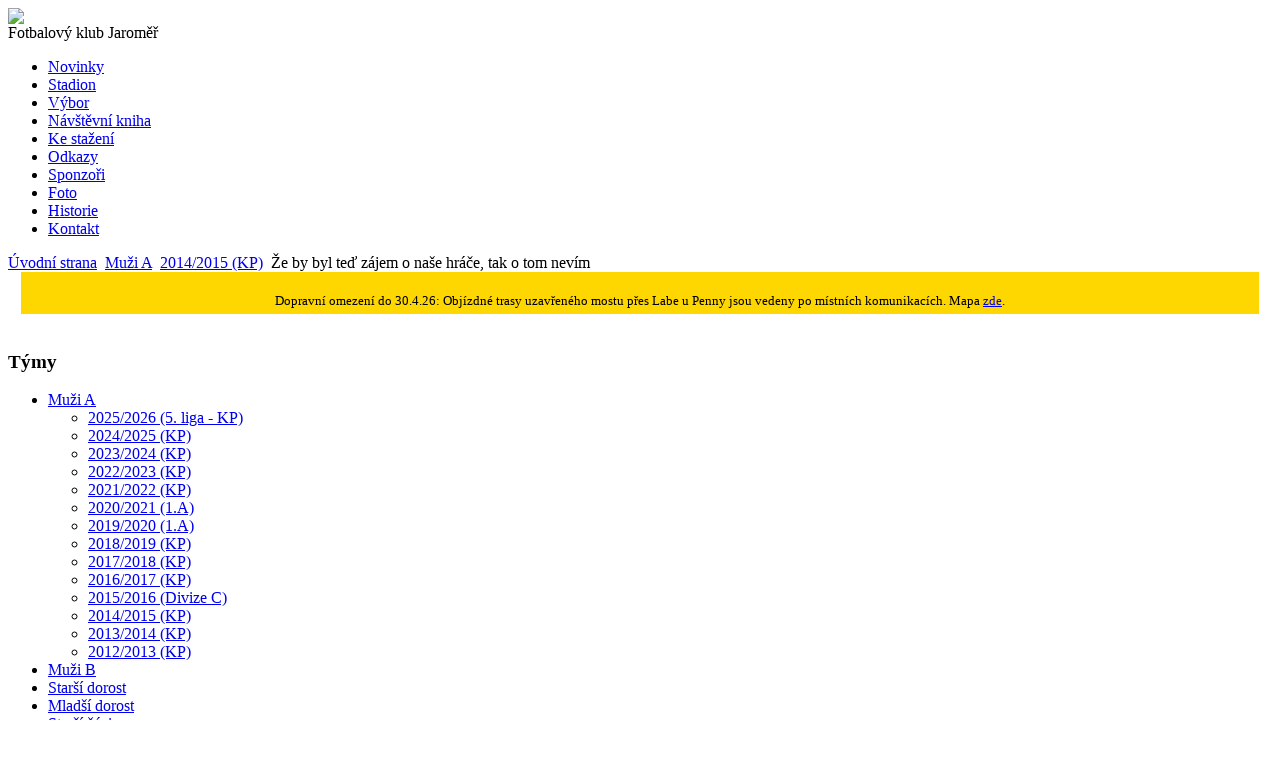

--- FILE ---
content_type: text/html; charset=utf-8
request_url: http://www.fotbaljaromer.cz/index.php/muzi/2014-2015/1225-ze-by-byl-ted-zajem-o-nase-hrace-tak-o-tom-nevim
body_size: 12561
content:
<!DOCTYPE html PUBLIC "-//W3C//DTD XHTML 1.0 Transitional//EN" "http://www.w3.org/TR/xhtml1/DTD/xhtml1-transitional.dtd">
<html xmlns="http://www.w3.org/1999/xhtml" xml:lang="cs-cz" lang="cs-cz" dir="ltr">
<head>
  
<script type="text/javascript">if (typeof jQuery == 'undefined') { document.write(unescape("%3Cscript src='/templates/ecoplanet-fts/modules/jquery171.js' type='text/javascript'%3E%3C/script%3E")); } </script>
<script type="text/javascript">jQuery.noConflict();</script>
  <base href="http://www.fotbaljaromer.cz/index.php/muzi/2014-2015/1225-ze-by-byl-ted-zajem-o-nase-hrace-tak-o-tom-nevim" />
  <meta http-equiv="content-type" content="text/html; charset=utf-8" />
  <meta name="keywords" content="fotbal, Jaroměř, TJ Jiskra, FK, fotbalový klub, fotbalisti" />
  <meta name="robots" content="index, follow" />
  <meta name="description" content="Stránky fotbalového oddílu FK Jaroměř. Aktuální zápasy a novinky." />
  <meta name="generator" content="Joomla! - Open Source Content Management" />
  <title>Že by byl teď zájem o naše hráče, tak o tom nevím - FOTBALOVÝ KLUB JAROMĚŘ</title>
  <link href="/templates/ecoplanet-fts/favicon.ico" rel="shortcut icon" type="image/vnd.microsoft.icon" />
  <link rel="stylesheet" href="/plugins/system/jcemediabox/css/jcemediabox.css?version=114" type="text/css" />
  <link rel="stylesheet" href="/plugins/system/jcemediabox/themes/standard/css/style.css?version=114" type="text/css" />
  <script src="/media/system/js/mootools-core.js" type="text/javascript"></script>
  <script src="/media/system/js/core.js" type="text/javascript"></script>
  <script src="/media/system/js/caption.js" type="text/javascript"></script>
  <script src="/plugins/system/jcemediabox/js/jcemediabox.js?version=114" type="text/javascript"></script>
  <script src="/media/system/js/mootools-more.js" type="text/javascript"></script>
  <script type="text/javascript">
window.addEvent('load', function() {
				new JCaption('img.caption');
			});JCEMediaObject.init('/', {flash:"10,0,22,87",windowmedia:"5,1,52,701",quicktime:"6,0,2,0",realmedia:"7,0,0,0",shockwave:"8,5,1,0"});JCEMediaBox.init({popup:{width:"",height:"",legacy:0,lightbox:0,shadowbox:0,resize:1,icons:1,overlay:1,overlayopacity:0.8,overlaycolor:"#000000",fadespeed:500,scalespeed:500,hideobjects:0,scrolling:"fixed",close:2,labels:{'close':'Zavřít','next':'Další','previous':'Předchozí','cancel':'Zrušit','numbers':'{$current} z {$total}'}},tooltip:{className:"tooltip",opacity:0.8,speed:150,position:"br",offsets:{x: 16, y: 16}},base:"/",imgpath:"plugins/system/jcemediabox/img",theme:"standard",themecustom:"",themepath:"plugins/system/jcemediabox/themes"});function keepAlive() {	var myAjax = new Request({method: "get", url: "index.php"}).send();} window.addEvent("domready", function(){ keepAlive.periodical(840000); });
  </script>

<link href='http://fonts.googleapis.com/css?family=Cuprum' rel='stylesheet' type='text/css'>
<link rel="stylesheet" href="/templates/ecoplanet-fts/css/styles.css" type="text/css" />
<link rel="stylesheet" href="/templates/ecoplanet-fts/css/style2.css" type="text/css" charset="utf-8"/>	
<link rel="stylesheet" href="/templates/ecoplanet-fts/css/NivooSlider.css" type="text/css" />
<script type="text/javascript" src="/templates/ecoplanet-fts/slideshow/NivooSlider.js"></script>
<script type="text/javascript" src="/templates/ecoplanet-fts/slideshow/init.js"></script><script type="text/javascript">

  var _gaq = _gaq || [];
  _gaq.push(['_setAccount', 'UA-651239-20']);
  _gaq.push(['_trackPageview']);

  (function() {
    var ga = document.createElement('script'); ga.type = 'text/javascript'; ga.async = true;
    ga.src = ('https:' == document.location.protocol ? 'https://ssl' : 'http://www') + '.google-analytics.com/ga.js';
    var s = document.getElementsByTagName('script')[0]; s.parentNode.insertBefore(ga, s);
  })();

</script>
</head>
<body class="background">
<div id="main">
<div id="header-w">
    	<div id="header">
		<div class="topmenu">
		<div class="topleft"></div><div class="topright"></div>
		
		
		</div>
        	        
            	<a href="/">
			<img src="/templates/ecoplanet-fts/images/logo.png" border="0" class="logo">
			</a>
            		<div class="slogan">Fotbalový klub Jaroměř</div>
                                     
	</div> 
</div>
<div id="wrapper">
        	<div id="navr">
			<div class="searchbutton"><!-- Social Buttons -->
<!-- END-->	</div>
		<div id="navl">
		<div id="nav">
				<div id="nav-left">
<ul class="menu">
<li class="item-131"><a href="/" >Novinky</a></li><li class="item-106"><a href="/index.php/stadion" >Stadion</a></li><li class="item-103"><a href="/index.php/vedeni-oddilu" >Výbor</a></li><li class="item-128"><a href="/index.php/navstevni-kniha" >Návštěvní kniha</a></li><li class="item-132"><a href="/index.php/dokumenty-ke-stazeni" >Ke stažení</a></li><li class="item-129"><a href="/index.php/odkazy" >Odkazy</a></li><li class="item-201"><a href="/index.php/sponzoring" >Sponzoři</a></li><li class="item-202"><a href="/index.php/fotogalerie" >Foto</a></li><li class="item-257"><a href="/index.php/historie" >Historie</a></li><li class="item-130"><a href="/index.php/kontakt" >Kontakt</a></li></ul>
</div>
	<div id="nav-right">
	</div></div></div></div>
<div class="back-top">
</div>
<div id="main-content">
<!-- Slideshow -->
		
<!-- END Slideshow -->		
		        	
<div class="breadcrumbs">
<a href="/" class="pathway">Úvodní strana</a> <img src="/media/system/images/arrow.png" alt=""  /> <a href="/index.php/muzi" class="pathway">Muži A</a> <img src="/media/system/images/arrow.png" alt=""  /> <a href="/index.php/muzi/2014-2015" class="pathway">2014/2015 (KP)</a> <img src="/media/system/images/arrow.png" alt=""  /> <span>Že by byl teď zájem o naše hráče, tak o tom nevím</span></div>


<div class="custom"  >
	<div align="center">
<table style="align:center; background-color:gold; width:98%;" ><tr><td>
<p align="center" style="color:black; margin-bottom: 0cm; line-height: 130%"><font face="Verdana, serif" style="font-size: 10pt">Dopravní omezení do 30.4.26: Objízdné trasy uzavřeného mostu přes Labe u Penny jsou vedeny po místních komunikacích. Mapa <a href="/images/dokument/Jaromer 31.10.-23.12-hriste2.png" target="_new"> zde</a>.</font>
</p>
</td></tr></table>
</div>

<br /></div>

        

	<div id="message">
	    
<div id="system-message-container">
</div>
	</div>    
            <div id="leftbar-w">
    <div id="sidebar">
        	<div class="module">
        <div class="inner">
				<div class="h3c"><div class="h3r"><div class="h3l"><h3 class="module-title">Týmy</h3></div></div></div>
			    <div class="module-body">
	        
<ul class="menu">
<li class="item-111 active deeper parent"><a href="/index.php/muzi" >Muži A</a><ul><li class="item-385"><a href="/index.php/muzi/2025-2026-5-liga-kp" title="VOTROK Krajský přebor mužů" >2025/2026 (5. liga - KP)</a></li><li class="item-384"><a href="/index.php/muzi/2024-2025-kp" title="VOTROK Krajský přebor mužů" >2024/2025 (KP)</a></li><li class="item-374"><a href="/index.php/muzi/2023-2024" title="VOTROK Krajský přebor mužů" >2023/2024 (KP) </a></li><li class="item-357"><a href="/index.php/muzi/2022-2023" title="VOTROK Krajský přebor mužů" >2022/2023 (KP) </a></li><li class="item-349"><a href="/index.php/muzi/2021-2022" title="VOTROK Krajský přebor mužů" >2021/2022 (KP) </a></li><li class="item-341"><a href="/index.php/muzi/2020-2021" title="VOTROK Krajský přebor mužů" >2020/2021 (1.A) </a></li><li class="item-333"><a href="/index.php/muzi/2019-2020" title="VOTROK Krajský přebor mužů" >2019/2020 (1.A) </a></li><li class="item-324"><a href="/index.php/muzi/2018-2019" title="VOTROK Krajský přebor mužů" >2018/2019 (KP) </a></li><li class="item-315"><a href="/index.php/muzi/2017-2019" title="VOTROK Krajský přebor mužů" >2017/2018 (KP) </a></li><li class="item-303"><a href="/index.php/muzi/2016-2017/2017-2018" title="VOTROK Krajský přebor mužů" >2016/2017 (KP)</a></li><li class="item-300"><a href="/index.php/muzi/2015-2016" title="Divize C" >2015/2016 (Divize C)</a></li><li class="item-292 current active"><a href="/index.php/muzi/2014-2015" title="VOTROK Krajský přebor dospělých" >2014/2015 (KP)</a></li><li class="item-275"><a href="/index.php/muzi/2013-2014" title="VOTROK Krajský přebor dospělých" >2013/2014 (KP)</a></li><li class="item-112"><a href="/index.php/muzi/2012-2013" title="Krajský přebor dospělých" >2012/2013 (KP)</a></li></ul></li><li class="item-113 parent"><a href="/index.php/muzi-b" >Muži B</a></li><li class="item-115 parent"><a href="/index.php/st-dorost" >Starší dorost</a></li><li class="item-263 parent"><a href="/index.php/ml-dorost" >Mladší dorost</a></li><li class="item-116 parent"><a href="/index.php/st-zaci" >Starší žáci</a></li><li class="item-117 parent"><a href="/index.php/ml-zaci" >Mladší žáci</a></li><li class="item-118 parent"><a href="/index.php/st-pripravka" >Starší přípravka</a></li><li class="item-119 parent"><a href="/index.php/ml-pripravka" >Mladší přípravka</a></li><li class="item-120 parent"><a href="/index.php/mini-pripravka" >Mini přípravka</a></li><li class="item-121 parent"><a href="/index.php/starsi-pani" >Starší páni</a></li><li class="item-279 parent"><a href="/index.php/fotbalove-turnaje" >FOTTUR</a></li></ul>
        </div>
        </div>
	</div>
		<div class="module">
        <div class="inner">
				<div class="h3c"><div class="h3r"><div class="h3l"><h3 class="module-title">Soupiska - muži A 14/15</h3></div></div></div>
			    <div class="module-body">
	        

<div class="custom"  >
	<!-- START: Articles Anywhere --><p><span style="text-decoration: underline;"><strong>Brankáři:</strong></span></p>
<p><a href="/index.php/muzi/2014-2015/415-karta-hrace?id_joo=ondracek-michal-1986&amp;kategorie=1&amp;sezona=3" target="_self" style="border: 0px; margin: 0px; padding: 0px; outline: 0px; vertical-align: baseline; color: #3d5175; font-family: Helvetica, Arial, sans-serif; font-size: 12.727272033691406px; line-height: 15.363636016845703px; background: #ededed;">Ondráček Michal</a><span style="color: #555555; font-family: Helvetica, Arial, sans-serif; font-size: 12.727272033691406px; line-height: 15.363636016845703px; background-color: #ededed;">&nbsp; (86)</span></p>
<p><a href="/index.php/muzi/2014-2015/415-karta-hrace?id_joo=schejbal-jakub-1985&amp;kategorie=1&amp;sezona=3" target="_self" style="border: 0px; margin: 0px; padding: 0px; outline: 0px; vertical-align: baseline; color: #3d5175; font-family: Helvetica, Arial, sans-serif; font-size: 12.727272033691406px; line-height: 15.363636016845703px; background: #ededed;">Schejbal Jakub</a><span style="color: #555555; font-family: Helvetica, Arial, sans-serif; font-size: 12.727272033691406px; line-height: 15.363636016845703px; background-color: #ededed;">&nbsp; (85)</span></p>
<br />
<p><span style="text-decoration: underline;"><strong>Obránci:</strong></span></p>
<p><a href="/index.php/muzi/2014-2015/415-karta-hrace?id_joo=rejchrt-lukas-1990&amp;sezona=3&amp;kategorie=1" target="_self" style="border: 0px; margin: 0px; padding: 0px; outline: 0px; vertical-align: baseline; color: #3d5175; font-family: Helvetica, Arial, sans-serif; font-size: 12.727272033691406px; line-height: 15.363636016845703px; background: #ededed;">Rejchrt Lukáš</a><span style="color: #555555; font-family: Helvetica, Arial, sans-serif; font-size: 12.727272033691406px; line-height: 15.363636016845703px; background-color: #ededed;">&nbsp; (90)</span></p>
<p><span style="color: #555555; font-family: Helvetica, Arial, sans-serif; font-size: 12.727272033691406px; line-height: 15.363636016845703px; background-color: #ededed;"><a href="/index.php/muzi/2014-2015/415-karta-hrace?id_joo=hrobsky-jan-1984&amp;sezona=3&amp;kategorie=1" target="_self" style="border: 0px; margin: 0px; padding: 0px; outline: 0px; vertical-align: baseline; color: #3d5175; font-family: Helvetica, Arial, sans-serif; font-size: 12.727272033691406px; line-height: 15.363636016845703px; background: #ededed;">Hrobský Jan</a><span style="color: #555555; font-family: Helvetica, Arial, sans-serif; font-size: 12.727272033691406px; line-height: 15.363636016845703px; background-color: #ededed;">&nbsp; (84)</span></span></p>

<p><a href="/index.php/muzi/2014-2015/415-karta-hrace?id_joo=horak-adam-1995&amp;kategorie=1&amp;sezona=3" style="border: 0px; margin: 0px; padding: 0px; outline: 0px; vertical-align: baseline; color: #3d5175; font-family: Helvetica, Arial, sans-serif; font-size: 12.727272033691406px; line-height: 15.363636016845703px; background: #ededed;">Horák Adam</a><span style="color: #555555; font-family: Helvetica, Arial, sans-serif; font-size: 12.727272033691406px; line-height: 15.363636016845703px; background-color: #ededed;">&nbsp;(95)</span></p>
<p><a href="/index.php/muzi/2014-2015/415-karta-hrace?id_joo=ruml-pavel-1992&amp;kategorie=1&amp;sezona=3" style="border: 0px; margin: 0px; padding: 0px; outline: 0px; vertical-align: baseline; color: #3d5175; font-family: Helvetica, Arial, sans-serif; font-size: 12.727272033691406px; line-height: 15.363636016845703px; background: #ededed;">Ruml Pavel</a><span style="color: #555555; font-family: Helvetica, Arial, sans-serif; font-size: 12.727272033691406px; line-height: 15.363636016845703px; background-color: #ededed;">&nbsp;(92)</span></p>

<p><span style="color: #555555; font-family: Helvetica, Arial, sans-serif; font-size: 12.727272033691406px; line-height: 15.363636016845703px; background-color: #ededed;"><a href="/index.php/muzi/2014-2015/415-karta-hrace?id_joo=novak-patrik-1992&amp;kategorie=1&amp;sezona=3" target="_self" style="border: 0px; margin: 0px; padding: 0px; outline: 0px; vertical-align: baseline; color: #3d5175; font-family: Helvetica, Arial, sans-serif; font-size: 12.727272033691406px; line-height: 15.363636016845703px; background: #ededed;">Novák Patrik</a><span style="color: #555555; font-family: Helvetica, Arial, sans-serif; font-size: 12.727272033691406px; line-height: 15.363636016845703px; background-color: #ededed;">&nbsp;(92)</span></span></p>


<p><span style="color: #555555; font-family: Helvetica, Arial, sans-serif; font-size: 12.727272033691406px; line-height: 15.363636016845703px; background-color: #ededed;"><a href="/index.php/muzi/2014-2015/415-karta-hrace?id_joo=emlar-jakub-1995&amp;kategorie=1&amp;sezona=3" style="border: 0px; margin: 0px; padding: 0px; outline: 0px; vertical-align: baseline; color: #3d5175; font-family: Helvetica, Arial, sans-serif; font-size: 12.727272033691406px; line-height: 15.363636016845703px; background: #ededed;">Emlar Jakub</a><span style="color: #555555; font-family: Helvetica, Arial, sans-serif; font-size: 12.727272033691406px; line-height: 15.363636016845703px; background-color: #ededed;">&nbsp;(95)</span></span></p>

<p><span style="color: #555555; font-family: Helvetica, Arial, sans-serif; font-size: 12.727272033691406px; line-height: 15.363636016845703px; background-color: #ededed;">&nbsp;</span></p>


<p><span style="text-decoration: underline;"><strong>Záložníci:</strong></span></p>
<p><a href="/index.php/muzi/2014-2015/415-karta-hrace?id_joo=michalek-martin-1986&amp;kategorie=1&amp;sezona=3" target="_self" style="border: 0px; margin: 0px; padding: 0px; outline: 0px; vertical-align: baseline; color: #3d5175; font-family: Helvetica, Arial, sans-serif; font-size: 12.727272033691406px; line-height: 15.363636016845703px; background: #ededed;">Michálek Martin</a><span style="color: #555555; font-family: Helvetica, Arial, sans-serif; font-size: 12.727272033691406px; line-height: 15.363636016845703px; background-color: #ededed;">&nbsp; (86)</span></p>
<p><span style="color: #555555; font-family: Helvetica, Arial, sans-serif; font-size: 12.727272033691406px; line-height: 15.363636016845703px; background-color: #ededed;"><a href="/index.php/muzi/2014-2015/415-karta-hrace?id_joo=exnar-matej-1993&amp;kategorie=1&amp;sezona=3" target="_self" style="border: 0px; margin: 0px; padding: 0px; outline: 0px; vertical-align: baseline; color: #3d5175; font-family: Helvetica, Arial, sans-serif; font-size: 12.727272033691406px; line-height: 15.363636016845703px; background: #ededed;">Exnar Matěj</a><span style="color: #555555; font-family: Helvetica, Arial, sans-serif; font-size: 12.727272033691406px; line-height: 15.363636016845703px; background-color: #ededed;">&nbsp;&nbsp;(93)</span></span></p>
<p><a href="/index.php/muzi/2014-2015/415-karta-hrace?id_joo=cenovsky-martin-1992&amp;kategorie=1&amp;sezona=3" target="_self" style="border: 0px; margin: 0px; padding: 0px; outline: 0px; vertical-align: baseline; color: #3d5175; font-family: Helvetica, Arial, sans-serif; font-size: 12.727272033691406px; line-height: 15.363636016845703px; background: #ededed;">Čenovský Martin</a><span style="color: #555555; font-family: Helvetica, Arial, sans-serif; font-size: 12.727272033691406px; line-height: 15.363636016845703px; background-color: #ededed;">&nbsp;&nbsp;(92)</span></p>
<p><span style="color: #555555; font-family: Helvetica, Arial, sans-serif; font-size: 12.727272033691406px; line-height: 15.363636016845703px; background-color: #ededed;"><a href="/index.php/muzi/2014-2015/415-karta-hrace?id_joo=kasajik-stanislav-1981&amp;kategorie=1&amp;sezona=3" style="border: 0px; margin: 0px; padding: 0px; outline: 0px; vertical-align: baseline; color: #3d5175; font-family: Helvetica, Arial, sans-serif; font-size: 12.727272033691406px; line-height: 15.363636016845703px; background: #ededed;">Kašajík Stanislav</a><span style="color: #555555; font-family: Helvetica, Arial, sans-serif; font-size: 12.727272033691406px; line-height: 15.363636016845703px; background-color: #ededed;">&nbsp;(81)</span></span></p>
<p><a href="/index.php/muzi/2014-2015/415-karta-hrace?id_joo=holub-jan-1981&amp;kategorie=1&amp;sezona=3" target="_self" style="color: #3d5175; border: 0px; margin: 0px; padding: 0px; outline: 0px; vertical-align: baseline; font-family: Helvetica, Arial, sans-serif; font-size: 12.727272033691406px; line-height: 15.363636016845703px; background: #ededed;">Holub Jan</a><span style="color: #555555; font-family: Helvetica, Arial, sans-serif; font-size: 12.727272033691406px; line-height: 15.363636016845703px; background-color: #ededed;">&nbsp; (81)</span></p>

<p><span style="color: #555555; font-family: Helvetica, Arial, sans-serif; font-size: 12.727272033691406px; line-height: 15.363636016845703px; background-color: #ededed;"><span style="color: #555555; font-family: Helvetica, Arial, sans-serif; font-size: 12.727272033691406px; line-height: 15.363636016845703px; background-color: #ededed;"><a href="/index.php/muzi/2014-2015/415-karta-hrace?id_joo=svoboda-daniel-1979&amp;kategorie=1&amp;sezona=3" target="_self" style="color: #3d5175; font-family: Helvetica, Arial, sans-serif; font-size: 12.727272033691406px; line-height: 15.363636016845703px; border: 0px; margin: 0px; padding: 0px; outline: 0px; vertical-align: baseline; background: #ededed;">Svoboda Daniel</a><span style="color: #555555; font-family: Helvetica, Arial, sans-serif; font-size: 12.727272033691406px; line-height: 15.363636016845703px; background-color: #ededed;">&nbsp; (79)</span></span></span></p>

<p><span style="color: #555555; font-family: Helvetica, Arial, sans-serif; font-size: 12.727272033691406px; line-height: 15.363636016845703px; background-color: #ededed;"><span style="color: #555555; font-family: Helvetica, Arial, sans-serif; font-size: 12.727272033691406px; line-height: 15.363636016845703px; background-color: #ededed;"><a href="/index.php/muzi/2014-2015/415-karta-hrace?id_joo=ruprich-vilem-1991&amp;kategorie=1&amp;sezona=3" target="_self" style="color: #3d5175; font-family: Helvetica, Arial, sans-serif; font-size: 12.727272033691406px; line-height: 15.363636016845703px; border: 0px; margin: 0px; padding: 0px; outline: 0px; vertical-align: baseline; background: #ededed;">Ruprich Vilém</a><span style="color: #555555; font-family: Helvetica, Arial, sans-serif; font-size: 12.727272033691406px; line-height: 15.363636016845703px; background-color: #ededed;">&nbsp; (91)</span></span></span></p>

<p>&nbsp;</p>
<p><span style="text-decoration: underline;"><strong>Útočníci:</strong></span></p>
<p><a href="/index.php/muzi/2014-2015/415-karta-hrace?id_joo=skoda-martin-1982&amp;kategorie=1&amp;sezona=3" style="border: 0px; margin: 0px; padding: 0px; outline: 0px; vertical-align: baseline; color: #3d5175; font-family: Helvetica, Arial, sans-serif; font-size: 12.727272033691406px; line-height: 15.363636016845703px; background: #ededed;">Škoda Martin</a><a href="/index.php/muzi/2013-2014/415-karta-hrace?id_joo=skoda-martin-1982&amp;kategorie=1&amp;sezona=2"><span style="color: #555555; font-family: Helvetica, Arial, sans-serif; font-size: 12.727272033691406px; line-height: 15.363636016845703px; background-color: #ededed;">&nbsp; (82)</span><br /></a></p>
<p><span style="color: #555555; font-family: Helvetica, Arial, sans-serif; font-size: 12.727272033691406px; line-height: 15.363636016845703px; background-color: #ededed;"><a href="/index.php/muzi/2014-2015/415-karta-hrace?id_joo=seifert-miroslav-1994&amp;kategorie=1&amp;sezona=3" style="border: 0px; margin: 0px; padding: 0px; outline: 0px; vertical-align: baseline; color: #3d5175; font-family: Helvetica, Arial, sans-serif; font-size: 12.727272033691406px; line-height: 15.363636016845703px; background: #ededed;">Seifert Miroslav</a><span style="color: #555555; font-family: Helvetica, Arial, sans-serif; font-size: 12.727272033691406px; line-height: 15.363636016845703px; background-color: #ededed;">&nbsp;(94)</span></span></p>
<p>&nbsp;</p>
<div id="container_kartahrac"><a href="/index.php/muzi/2014-2015/633-karta-tymu?kategorie=1&amp;sezona=3" target="_blank"><img src="/images/hraci/team/team_A_20141024_foto_Vaclav_Mlejnek_P1460827_orez_thumb.jpg" border="0" width="178" alt="muži A" /><br />kliknutím zobrazíte statistiku</a></div><!-- END: Articles Anywhere --></div>
        </div>
        </div>
	</div>
		<div class="module">
        <div class="inner">
				<div class="h3c"><div class="h3r"><div class="h3l"><h3 class="module-title">Střelci - muži A 14/15</h3></div></div></div>
			    <div class="module-body">
	        

<div class="custom"  >
	<p><!-- START: Articles Anywhere --><table border=0>

<tr><td>1.</td><td>Exnar</td><td align="right">15</td></tr>
<tr><td>2.</td><td>Škoda</td><td align="right">8</td></tr>
<tr><td> </td><td>Kašajík</td><td align="right">8</td></tr>
<tr><td>3.</td><td>Holub</td><td align="right">7</td></tr>

<tr><td>4.</td><td>Seifert</td><td align="right">4</td></tr>

<tr><td> </td><td>Čenovský</td><td align="right">4</td></tr>

<tr><td>5.</td><td>Ponikelský</td><td align="right">2</td></tr>
<tr><td> </td><td>Novák</td><td align="right">2</td></tr>
<tr><td> </td><td>Ruml</td><td align="right">2</td></tr>
<tr><td> </td><td>Horák</td><td align="right">2</td></tr>
<tr><td> </td><td>Bano</td><td align="right">2</td></tr>

<tr><td>6.</td><td>Svoboda</td><td align="right">1</td></tr>
<tr><td> </td><td>Ruprich</td><td align="right">1</td></tr>

</table>
<p align="center" style="font-size: 3pt;">&nbsp;&nbsp;&nbsp;</p>
<p align="left" style="display:none; font-size: 8pt;">Stav po<strong> 0 kolech</strong> bez poháru KFS.</p>

<br />
<p align="left" style="font-size: 8pt;">Neoficiální pořadí v krajském přeboru:</p>

<div align="left" style="display:none; position:relative; top:0px; left:-10px;">
<iframe width="194" height="100" scrolling="no" src="http://fotbal.kupec.cz/fotb_strel_A.aspx" frameborder="0" allowfullscreen></iframe></div>

<table border=0>
<tr><td>&nbsp;&nbsp; 3.</td><td>Exnar</td><td align="right">15</td></tr>
<tr><td>&nbsp; 22.</td><td>Škoda</td><td align="right">8</td></tr>
<tr><td>&nbsp; 23.</td><td>Kašajík</td><td align="right">8</td></tr>
<tr><td>&nbsp; 30.</td><td>Holub</td><td align="right">7</td></tr>

<tr><td>&nbsp; 62.</td><td>Seifert</td><td align="right">4</td></tr>
<tr><td>&nbsp; 63.</td><td>Čenovský</td><td align="right">4</td></tr>

<tr><td>112.</td><td>Ponikelský</td><td align="right">2</td></tr>
<tr><td>113.</td><td>Novák</td><td align="right">2</td></tr>
<tr><td>114.</td><td>Ruml</td><td align="right">2</td></tr>
<tr><td>115.</td><td>Horák</td><td align="right">2</td></tr>
<tr><td>116.</td><td>Bano</td><td align="right">2</td></tr>

<tr><td>162.</td><td>Svoboda</td><td align="right">1</td></tr>
<tr><td>163.</td><td>Ruprich</td><td align="right">1</td></tr>
</table><!-- END: Articles Anywhere --></p></div>
        </div>
        </div>
	</div>
		<div class="module">
        <div class="inner">
				<div class="h3c"><div class="h3r"><div class="h3l"><h3 class="module-title">Tabulka - muži A 14/15</h3></div></div></div>
			    <div class="module-body">
	        

<div class="custom"  >
	<p><!-- START: Articles Anywhere --><div align="left" style="position:relative; top:0px; left:-3px;">
  
  <table class="center" style="font-size:8px;">
                              <tr>
                                  <th>Pořadí</th>
                                  <th colspan="2">Tým</th>
                                  <th>Zápasy</th>
                                 
                                  <th>Skóre</th>
                                  <th>Body</th>
                              </tr>
                              <div style="display:none">0</div>
                              <tr class="vedouci">
                                  <div style="display:none">1</div>
                                  <td>1</td>
                                  <td></td>
                                  <td class="doleva"><span style="color:black;">FC Olympia HK</span></td>
                                  <td>30</td>
                                
                                  <td>90:27</td>
                                  <td>73</td>
                              </tr>
                              <tr class="vedouci" style="background-color:PaleGreen;">
                                  <div style="display:none">2</div>
                                  <td>2</td>
                                  <td></td>
                                  <td class="doleva"><span style="color:black;">FK Jaroměř</span></td>
                                  <td>30</td>
                                 
                                  <td>61:40</td>
                                  <td>67</td>
                              </tr>
                              <tr class="vedouci">
                                  <div style="display:none">3</div>
                                  <td>3</td>
                                  <td></td>
                                  <td class="doleva"><span style="color:black;">TJ Sokol Kratonohy</span></td>
                                  <td>30</td>
                                
                                  <td>73:47</td>
                                  <td>61</td>
                              </tr>
                              <tr class="vedouci">
                                  <div style="display:none">4</div>
                                  <td>4</td>
                                  <td></td>
                                  <td class="doleva"><span style="color:black;">SK Jičín</span></td>
                                  <td>30</td>
                                 
                                  <td>55:39</td>
                                  <td>53</td>
                              </tr>
                              <tr class="vedouci">
                                  <div style="display:none">5</div>
                                  <td>5</td>
                                  <td></td>
                                  <td class="doleva"><span style="color:black;">FK Vysoká n.L.</span></td>
                                  <td>30</td>
                                 
                                  <td>54:34</td>
                                  <td>50</td>
                              </tr>
                              <tr class="vedouci">
                                  <div style="display:none">6</div>
                                  <td>6</td>
                                  <td></td>
                                  <td class="doleva"><span style="color:black;">FC Slavia HK</span></td>
                                  <td>30</td>
                                 
                                  <td>54:53</td>
                                  <td>47</td>
                              </tr>
                              <tr class="vedouci">
                                  <div style="display:none">7</div>
                                  <td>7</td>
                                  <td></td>
                                  <td class="doleva"><span style="color:black;">TJ Červený Kostelec</span></td>
                                  <td>30</td>
                                 
                                  <td>78:59</td>
                                  <td>46</td>
                              </tr>
                              <tr class="vedouci">
                                  <div style="display:none">8</div>
                                  <td>8</td>
                                  <td></td>
                                  <td class="doleva"><span style="color:black;">FC Spartak Rychnov</span></td>
                                  <td>30</td>
                                 
                                  <td>42:53</td>
                                  <td>42</td>
                              </tr>
                              <tr class="vedouci">
                                  <div style="display:none">9</div>
                                  <td>9</td>
                                  <td></td>
                                  <td class="doleva"><span style="color:black;">MFK Nové Město n. M.</span></td>
                                  <td>30</td>
                                 
                                  <td>37:44</td>
                                  <td>41</td>
                              </tr>
                              <tr class="vedouci">
                                  <div style="display:none">10</div>
                                  <td>10</td>
                                  <td></td>
                                  <td class="doleva"><span style="color:black;">RMSK Cidlina</span></td>
                                  <td>30</td>
                                
                                  <td>51:56</td>
                                  <td>39</td>
                              </tr>
                              <tr class="vedouci">
                                  <div style="display:none">11</div>
                                  <td>11</td>
                                  <td></td>
                                  <td class="doleva"><span style="color:black;">FK Chlumec n. C.</span></td>
                                  <td>30</td>
                                 
                                  <td>51:61</td>
                                  <td>38</td>
                              </tr>
                              <tr class="vedouci">
                                  <div style="display:none">12</div>
                                  <td>12</td>
                                  <td></td>
                                  <td class="doleva"><span style="color:black;">Slovan Broumov</span></td>
                                  <td>30</td>
                                  
                                  <td>41:57</td>
                                  <td>38</td>
                              </tr>
                              <tr class="vedouci">
                                  <div style="display:none">13</div>
                                  <td>13</td>
                                  <td></td>
                                  <td class="doleva"><span style="color:black;">TJ Dobruška</span></td>
                                  <td>30</td>
                                  
                                  <td>58:74</td>
                                  <td>37</td>
                              </tr>
                              <tr class="vedouci">
                                  <div style="display:none">14</div>
                                  <td>14</td>
                                  <td></td>
                                  <td class="doleva"><span style="color:black;">SK Libčany</span></td>
                                  <td>30</td>
                                 
                                  <td>35:52</td>
                                  <td>37</td>
                              </tr>
                              <tr class="vedouci">
                                  <div style="display:none">15</div>
                                  <td>15</td>
                                  <td></td>
                                  <td class="doleva"><span style="color:black;">TJ Lázne Bělohrad</span></td>
                                  <td>30</td>
                                
                                  <td>54:71</td>
                                  <td>34</td>
                              </tr>
                              <tr class="vedouci">
                                  <div style="display:none">16</div>
                                  <td>16</td>
                                  <td></td>
                                  <td class="doleva"><span style="color:black;">SK Sparta Úpice</span></td>
                                  <td>30</td>
                                 
                                  <td>31:98</td>
                                  <td>17</td>
                              </tr>
                </table>    
    
</div>


<p align="center">
zdroj: <a href="http://www.khfotbal.cz/soutez/rozpis/124/30/" target="_new"> web <strong>khfotbal.cz</strong></a> </p>


<!-- END: Articles Anywhere --></p></div>
        </div>
        </div>
	</div>
		<div class="module">
        <div class="inner">
				<div class="h3c"><div class="h3r"><div class="h3l"><h3 class="module-title">Realizační tým - muži A 14/15</h3></div></div></div>
			    <div class="module-body">
	        

<div class="custom"  >
	<!-- START: Articles Anywhere --><p><span style="text-decoration: underline;"><strong>Trenér:</strong></span></p>
<p><a href="/index.php/muzi/2014-2015/415-karta-hrace?id_joo=exnar-milos-1971&kategorie=1&sezona=2">Exnar Miloš</a></p>
<p>tel: 603 800 461</p>
<p>&nbsp;</p>
<p><span style="text-decoration: underline;"><strong>Hrající asistent:</strong></span></p>
<p><a href="/index.php/muzi/2014-2015/415-karta-hrace?id_joo=holub-jan-1981&kategorie=1&sezona=2">Holub Jan</a></p>
<p>&nbsp;</p>
<p><strong><span style="text-decoration: underline;">Vedoucí mužstva:</span></strong></p>
<p><a href="/index.php/muzi/2014-2015/415-karta-hrace?id_joo=lebedinsky-jiri-1982&amp;kategorie=1&amp;sezona=3" target="_self">Lebedinský Jiří</a></p>
<p>&nbsp;</p>
<p><strong><span style="text-decoration: underline;">Kustod mužstva:</span></strong></p>
<p><a href="/index.php/muzi/2014-2015/415-karta-hrace?id_joo=severyn-tomas-1981&amp;kategorie=1&amp;sezona=2" target="_self">Severýn Tomáš</a></p><!-- END: Articles Anywhere --></div>
        </div>
        </div>
	</div>
		<div class="module">
        <div class="inner">
				<div class="h3c"><div class="h3r"><div class="h3l"><h3 class="module-title">Sledujte nás ...</h3></div></div></div>
			    <div class="module-body">
	        

<div class="custom"  >
	<table CELLPADDING=0 CELLSPACING=0 BACKGROUND1="/images/odkazy/sledujete_nas_02a.jpg" style1="background-image:url(images/odkazy/sledujete_nas_02a.jpg); background-position:right 0px; background-repeat:no-repeat; background-size: 100% auto;">
            
<tr><td align="left">
<a href="https://www.facebook.com/fotbaljaromer/?fref=ts" target="_new"><div style="position:relative; top:0px;"><img src="/images/odkazy/Facebook_a.jpg" width="48" title="FaceBook" /></div></a>
</td>

<td align="left">
<a href="https://www.youtube.com/user/Vasek98full/" target="_new"><img src="/images/odkazy/youtube_x3.jpg" width="48" title="YouTube" /></a>.
</td>

<td  align="left">
<a href="https://www.instagram.com/fkjaromer/" target="_new"><div style="position:relative; top:0px;"><img src="/images/odkazy/Instagram.jpg" width="48" title="Instagram" /></div></a>.
</td></tr>

</table>
<script1 type="text/javascript" src="https://cdn.jsdelivr.net/npm/cookie-bar/cookiebar-latest.min.js?forceLang=cs&customize=1&tracking=1&thirdparty=1&always=1"></script></div>
        </div>
        </div>
	</div>
	
      <div class="module">
  <div class="inner">
    <div class="h3c">
      <div class="h3r">
        <div class="h3l">
          <h3 class="module-title">Počítadlo přístupů</h3>
        </div>
      </div>
    </div>
    <div class="module-body">
      <div class="custom" style="margin:0 auto;text-align:center;"> 
 <a href="http://www.toplist.cz/"><script language="JavaScript" type="text/javascript">
<!--
document.write('<img src="http://toplist.cz/count.asp?id=1350088&logo=bc&http='+escape(document.referrer)+'&t='+escape(document.title)+
'" width="88" height="120" border=0 alt="TOPlist" />');
//--></script><noscript><img src="http://toplist.cz/count.asp?id=1350088&logo=bc" border="0"
alt="TOPlist" width="88" height="120" /></noscript></a> 
      </div>
    </div>
  </div>
</div>        
    </div>	
</div>
    	
    	
<div id="centercontent">
<div class="clearpad">
<div class="item-page">


		<h2 class="item-page-title">
				
				<a href="/index.php/muzi/2014-2015/1225-ze-by-byl-ted-zajem-o-nase-hrace-tak-o-tom-nevim">
						Že by byl teď zájem o naše hráče, tak o tom nevím</a>
				
		</h2>




	

	




 <div class="iteminfo">




		<span class="sub-category">
			
			
				Kategorie: <a href="/index.php/muzi/2014-2015">Muži A - sezona 2014/2015</a>
				
		</span>


<div class="clr"></div>





	<span class="createdby"> 
		
		

			
				Napsal Jiří Lebedinský
			
	</span>
	

 </div>


	
    
	<p align="justify">Fotbalisté Jaroměře mají za sebou famózní sezónu. Skončili druzí v krajském přeboru a navíc jako jediní dokázali suveréna soutěže, hradeckou Olympii, porazit hned dvakrát. Možná i díky tomu se nakonec v Jaroměři rozhodli, že v příštím ročníku přihlásí Divizi. Po sestupu Náchoda tak bude mít region jiného divizního účastníka.</p>

<p align="justify">Před definitivním rozhodnutím o postupu týmu A do divize poskytl předseda klubu <b>Jiří Lebedinský</b> rozhovor Náchodskému deníku:</p>

<p align="justify"><b>Sezónu jste zakončili vítězstvím nad suverénní hradeckou Olympií. Co vám tato výhra napověděla směrem k další sezóně a případným ambicím?</b><br />
Hlavně nás těší celkově druhé místo a zisk rekordních 67 bodů za sezónu, což se zde v Jaroměři nepovedlo několik desítek let dozadu. Zde bych chtěl vyzdvihnout výbornou práci, kterou odvádí trenér Miloš Exnar, který se nebojí dát příležitost mladým hráčům a dokáže to skloubit s těmi staršími. To, že jsme porazili největšího favorita Krajského přeboru Olympii HK hned dvakrát, nás samozřejmě těší rovněž hodně. O ambicích nám to napovědělo to, že proti dobrým soupeřům se nám hraje lépe a že můžeme mít případné ambice do budoucna.</p>

<p align="justify"><a href="/images/referaty/2015/muziA/Jiri Lebedinksy 20150527 P1670351.JPG" target="_blank"><img width="490" title="Jiří Lebedinský před zápasek s týmem Úpicem 27.5.2015, foto: Václav Mlejnek" style="display: block; margin-left: auto; margin-right: auto;" alt="Jiří Lebedinský před zápasek s týmem Úpicem 27.5.2015, foto: Václav Mlejnek" src="/images/referaty/2015/muziA/Jiri Lebedinksy 20150527 P1670351_thumb.JPG" /> </a> <i>Předseda klubu FK Jaroměř Jiří Lebedinský. Foto: Václav Mlejnek</i>.</p>

<p align="justify"><b>Jaroměř má za sebou skvělou sezónu, kterou korunovala druhým místem. Přesto. Cesta určitě nebyla vždy úplně hladká. Vzpomenete si na nějaký krizový moment z letošního ročníku?</b><br />
Cesta hladká určitě nebyla. Krizový moment? Asi pasáž čtyř zápasů na podzim, když jsme vedli Krajský přebor, ale o toto vedení jsme v těchto zápasech přišli. Více bych to raději nechtěl rozebírat…</p>

<p align="justify"><b>Úspěch s sebou vždy přináší zájem klubů z vyšších soutěží. Máte už nějaké signály, že by někteří hráči měli chuť z Jaroměře odejít?</b><br />
Zatím takové signály naštěstí nemáme. Někteří, především starší hráči samozřejmě zvažují své další působení v týmu, ale že by byl teď momentálně nějaký konkrétní zájem o naše hráče, tak o tom nevím. Co však není, může být.</p>

<p align="justify"><b>V průběhu jara dostal vysoký distanc Martin Škoda, jaký to mělo vliv na tým?</b><br />
Faktem je, že nám Martin chyběl hodně. I přesto, že se mu v jeho posledních zápasech nedařilo tak, jak by i on sám očekával, tak jeho přínos pro tým je z dlouhodobého hlediska veliký. Tým to však dle mého názoru i částečně semklo.</p>

<p align="justify"><b>Letos to bylo druhé místo, pošilhává Jaroměř v nejbližší době po divizi?</b><br />
Vzhledem k tomu, že loni to bylo páté místo, letos druhé, tak se o této možnosti určitě v oddíle bavíme. Přeci jen taková šance se nemusí opakovat dalších X let. Navíc, když si to kluci vybojovali, tak proč to nezkusit. Takže ano, pošilháváme po divizi.</p>


<br />
<p><b>Michal Rojšl, Náchodský deník, 24.6.2015</b></p>
<br />
<p align="justify"><a href="/images/referaty/2015/muziA/muziA SpartaUpice 20150517 foto Vaclav Mlejnek P1670607.JPG" target="_blank"><img width="490" title="Jiří Lebedinský před zápasek s týmem Úpicem 27.5.2015, foto: Václav Mlejnek" style="display: block; margin-left: auto; margin-right: auto;" alt="Jiří Lebedinský před zápasek s týmem Úpicem 27.5.2015, foto: Václav Mlejnek" src="/images/referaty/2015/muziA/muziA SpartaUpice 20150517 foto Vaclav Mlejnek P1670607_thumb.JPG" /> </a> <i>Rozcvičení týmu A před zápasem se Spartou Úpice, 17.5.15. Foto: Václav Mlejnek</i>.</p> 

	
</div> </div></div>	
    	
<div id="rightbar-w">
<!-- Tabs -->
<!-- END Tabs -->
    <div id="sidebar">
         	<div class="module">
        <div class="inner">
				<div class="h3c"><div class="h3r"><div class="h3l"><h3 class="module-title">FOTTUR Jaroměř</h3></div></div></div>
			    <div class="module-body">
	        

<div class="custom"  >
	<p><!-- START: Articles Anywhere --><div class="custom">
<table border="0">
<tbody>
<tr style="background-color: white;">
<td colspan="2" align="left"><img src="/images/dokument/Fottur_top_pro_modul_25.jpg" width="170px" /></td>
</tr>
<tr style="background-color: white;">
<td valign="top"><span style="font-size: small;" size="2">Informace:</span><br /><br /></td>
<td><span style="font-size: x-small;" size="1">
<ul>
<li><a href="http://www.fotbaljaromer.cz/fottur/" target="_blank"><b><span color="navy" style="color: navy;">WEB</span></b></a></li>
<li><a href="/images/dokument/Fottur_2025-26.3.jpg" target="_blank">LETÁK (.jpg)</a></li>
<li><a href="/images/dokument/Fottur_2025-26.3.pdf" target="_blank">PLAKÁT (.pdf)</a></li>
</ul>
</span></td>
</tr>
<tr style="background-color: white;">
<td colspan="2"></td>
</tr>
</tbody>
</table>
</div><!-- END: Articles Anywhere --></p></div>
        </div>
        </div>
	</div>
		<div class="module">
        <div class="inner">
				<div class="h3c"><div class="h3r"><div class="h3l"><h3 class="module-title">PLÁNOVANÉ ZÁPASY</h3></div></div></div>
			    <div class="module-body">
	        

<div class="custom"  >
	<table style="display: none; position: relative; left: 0px; border: 1px; width: 190px;" align="center" cellpadding="4" cellspacing="1" bgcolor="#ffffff">
<tbody>
<tr>
<td style="background-color: #fdd017;">
<div align="center" style="display: none; font-size: 10px;"><b>NA 7 DNÍ</b></div>
</td>
</tr>
</tbody>
</table>
<p>
	<div style="background-color: #EEEEEE; position:relative; top: 0px; left:0px; z-index:99;">
	<table border="0" cellpadding="0" cellspacing="0" style="width:190px;border-width:0px; background-color:#EEEEEE;">
        
 
 
           

       <tr style="height:1px;"><td colspan="2">
       <font size="1" style="text-align: center; font-weight: bold; color: black;">
       SOBOTA</ font> </td>
       <td align='right'><font size='1' style='text-align: center; color: black;'>24.01.       &nbsp;</ font> </td></tr>
       <tr style="height:1px;"><td colspan="3"> <hr style="width:180px; height:1px; color:black; border:1px solid gray;" /> </td></tr>

<tr style='background-color:#DDDDDD; color:black;'>
            <td align="left" style="height:20px;vertical-align:top;" 
            title = "termín:&nbsp;&nbsp;&nbsp;&nbsp;&nbsp;&nbsp;24.01.2026 14:00&#xA;domácí:&nbsp;&nbsp;&nbsp;&nbsp;KS Zdrój Jedlina-Zdrój&#xA;hosté:&nbsp;&nbsp;&nbsp;&nbsp;&nbsp;&nbsp;&nbsp;&nbsp;FK Jaroměř&#xA;kategorie: muži A&#xA;soutěž:&nbsp;&nbsp;&nbsp;&nbsp;&nbsp;&nbsp;přípravné utkání&#xA;místo:&nbsp;&nbsp;&nbsp;&nbsp;&nbsp;&nbsp;&nbsp;stadion <b>Náchod</b>, UMT&#xA;" >
            <font size="1" style="text-align: center;"><b>
                        </b>
            14:00<br />&nbsp;
            </td>


            <td align="left" width="25" style="height:20px;vertical-align:top;" title = "termín:&nbsp;&nbsp;&nbsp;&nbsp;&nbsp;&nbsp;24.01.2026 14:00&#xA;domácí:&nbsp;&nbsp;&nbsp;&nbsp;KS Zdrój Jedlina-Zdrój&#xA;hosté:&nbsp;&nbsp;&nbsp;&nbsp;&nbsp;&nbsp;&nbsp;&nbsp;FK Jaroměř&#xA;kategorie: muži A&#xA;soutěž:&nbsp;&nbsp;&nbsp;&nbsp;&nbsp;&nbsp;přípravné utkání&#xA;místo:&nbsp;&nbsp;&nbsp;&nbsp;&nbsp;&nbsp;&nbsp;stadion <b>Náchod</b>, UMT&#xA;">
            <font size="1" style="text-align: center; ">
            muži A</td>


            <td align="left" style="height:20px;vertical-align:top;" title = "termín:&nbsp;&nbsp;&nbsp;&nbsp;&nbsp;&nbsp;24.01.2026 14:00&#xA;domácí:&nbsp;&nbsp;&nbsp;&nbsp;KS Zdrój Jedlina-Zdrój&#xA;hosté:&nbsp;&nbsp;&nbsp;&nbsp;&nbsp;&nbsp;&nbsp;&nbsp;FK Jaroměř&#xA;kategorie: muži A&#xA;soutěž:&nbsp;&nbsp;&nbsp;&nbsp;&nbsp;&nbsp;přípravné utkání&#xA;místo:&nbsp;&nbsp;&nbsp;&nbsp;&nbsp;&nbsp;&nbsp;stadion <b>Náchod</b>, UMT&#xA;">


                              <font size="1" style="text-align: center; ">
            
            <font1 size="1" style="text-align: center; ">
            KS Zdrój Jedlina-Zdrój...                <br />

                              <font size="1" style="text-align: center; ">
            
            <b>FK Jaroměř </b>
            </td>






        </tr>
		</b>
	 	
	</font>
	</td></tr>




            


            
       
       <tr style="height:1px;"><td colspan="3"> <hr style="width:180px; height:1px; color:black; border:0px solid gray;" /> </td></tr>

	 
 
       <tr style="height:1px;"><td colspan="3">&nbsp; </td></tr>
 
           

       <tr style="height:1px;"><td colspan="2">
       <font size="1" style="text-align: center; font-weight: bold; color: black;">
       NEDĚLE</ font> </td>
       <td align='right'><font size='1' style='text-align: center; color: black;'>25.01.       &nbsp;</ font> </td></tr>
       <tr style="height:1px;"><td colspan="3"> <hr style="width:180px; height:1px; color:black; border:1px solid gray;" /> </td></tr>

<tr style='background-color:#EEEEEE; color:black;'>
            <td align="left" style="height:20px;vertical-align:top;" 
            title = "termín:&nbsp;&nbsp;&nbsp;&nbsp;&nbsp;&nbsp;25.01.2026 09:00&#xA;domácí:&nbsp;&nbsp;&nbsp;&nbsp;FOTTUR Jaroměř 2025/26&#xA;kategorie: mini přípravka&#xA;soutěž:&nbsp;&nbsp;&nbsp;&nbsp;&nbsp;&nbsp;turnaj FOTTUR Jaroměř pro ročník 2019&#xA;místo:&nbsp;&nbsp;&nbsp;&nbsp;&nbsp;&nbsp;&nbsp;hala ASVA Jaroměř&#xA;" >
            <font size="1" style="text-align: center;"><b>
                        </b>
            09:00<br />&nbsp;
            </td>


            <td align="left" width="25" style="height:20px;vertical-align:top;" title = "termín:&nbsp;&nbsp;&nbsp;&nbsp;&nbsp;&nbsp;25.01.2026 09:00&#xA;domácí:&nbsp;&nbsp;&nbsp;&nbsp;FOTTUR Jaroměř 2025/26&#xA;kategorie: mini přípravka&#xA;soutěž:&nbsp;&nbsp;&nbsp;&nbsp;&nbsp;&nbsp;turnaj FOTTUR Jaroměř pro ročník 2019&#xA;místo:&nbsp;&nbsp;&nbsp;&nbsp;&nbsp;&nbsp;&nbsp;hala ASVA Jaroměř&#xA;">
            <font size="1" style="text-align: center; ">
            MiniP</td>


            <td align="left" style="height:20px;vertical-align:top;" title = "termín:&nbsp;&nbsp;&nbsp;&nbsp;&nbsp;&nbsp;25.01.2026 09:00&#xA;domácí:&nbsp;&nbsp;&nbsp;&nbsp;FOTTUR Jaroměř 2025/26&#xA;kategorie: mini přípravka&#xA;soutěž:&nbsp;&nbsp;&nbsp;&nbsp;&nbsp;&nbsp;turnaj FOTTUR Jaroměř pro ročník 2019&#xA;místo:&nbsp;&nbsp;&nbsp;&nbsp;&nbsp;&nbsp;&nbsp;hala ASVA Jaroměř&#xA;">


                              <font size="1" style="text-align: center; ">
            
            <font1 size="1" style="text-align: center; ">
            <b>FOTTUR Jaroměř 2025...</b>                <br />

                              <font size="1" style="text-align: center; ">
            
            
            </td>






        </tr>
		</b>
	 	
	</font>
	</td></tr>




            


            
       
       <tr style="height:1px;"><td colspan="3"> <hr style="width:180px; height:1px; color:black; border:0px solid gray;" /> </td></tr>

	 
 
       <tr style="height:1px;"><td colspan="3">&nbsp; </td></tr>
 
           

       <tr style="height:1px;"><td colspan="2">
       <font size="1" style="text-align: center; font-weight: bold; color: black;">
       SOBOTA</ font> </td>
       <td align='right'><font size='1' style='text-align: center; color: black;'>31.01.       &nbsp;</ font> </td></tr>
       <tr style="height:1px;"><td colspan="3"> <hr style="width:180px; height:1px; color:black; border:1px solid gray;" /> </td></tr>

<tr style='background-color:#DDDDDD; color:black;'>
            <td align="left" style="height:20px;vertical-align:top;" 
            title = "termín:&nbsp;&nbsp;&nbsp;&nbsp;&nbsp;&nbsp;31.01.2026 12:00&#xA;domácí:&nbsp;&nbsp;&nbsp;&nbsp;FK Jaroměř&#xA;hosté:&nbsp;&nbsp;&nbsp;&nbsp;&nbsp;&nbsp;&nbsp;&nbsp;FK Náchod U-15&#xA;kategorie: mladší dorost&#xA;soutěž:&nbsp;&nbsp;&nbsp;&nbsp;&nbsp;&nbsp;přípravné utkání&#xA;místo:&nbsp;&nbsp;&nbsp;&nbsp;&nbsp;&nbsp;&nbsp;stadion <b>Náchod</b>, UMT&#xA;" >
            <font size="1" style="text-align: center;"><b>
                        </b>
            12:00<br />&nbsp;
            </td>


            <td align="left" width="25" style="height:20px;vertical-align:top;" title = "termín:&nbsp;&nbsp;&nbsp;&nbsp;&nbsp;&nbsp;31.01.2026 12:00&#xA;domácí:&nbsp;&nbsp;&nbsp;&nbsp;FK Jaroměř&#xA;hosté:&nbsp;&nbsp;&nbsp;&nbsp;&nbsp;&nbsp;&nbsp;&nbsp;FK Náchod U-15&#xA;kategorie: mladší dorost&#xA;soutěž:&nbsp;&nbsp;&nbsp;&nbsp;&nbsp;&nbsp;přípravné utkání&#xA;místo:&nbsp;&nbsp;&nbsp;&nbsp;&nbsp;&nbsp;&nbsp;stadion <b>Náchod</b>, UMT&#xA;">
            <font size="1" style="text-align: center; ">
            MD</td>


            <td align="left" style="height:20px;vertical-align:top;" title = "termín:&nbsp;&nbsp;&nbsp;&nbsp;&nbsp;&nbsp;31.01.2026 12:00&#xA;domácí:&nbsp;&nbsp;&nbsp;&nbsp;FK Jaroměř&#xA;hosté:&nbsp;&nbsp;&nbsp;&nbsp;&nbsp;&nbsp;&nbsp;&nbsp;FK Náchod U-15&#xA;kategorie: mladší dorost&#xA;soutěž:&nbsp;&nbsp;&nbsp;&nbsp;&nbsp;&nbsp;přípravné utkání&#xA;místo:&nbsp;&nbsp;&nbsp;&nbsp;&nbsp;&nbsp;&nbsp;stadion <b>Náchod</b>, UMT&#xA;">


                              <font size="1" style="text-align: center; ">
            
            <font1 size="1" style="text-align: center; ">
            <b>FK Jaroměř</b>                <br />

                              <font size="1" style="text-align: center; ">
            
            FK Náchod U-15
            </td>






        </tr>
		</b>
	 	
	</font>
	</td></tr>




            


            
       
       <tr style="height:1px;"><td colspan="3"> <hr style="width:180px; height:1px; color:black; border:0px solid gray;" /> </td></tr>

	 
 
       <tr style="height:1px;"><td colspan="3">&nbsp; </td></tr>
 
           

       <tr style="height:1px;"><td colspan="2">
       <font size="1" style="text-align: center; font-weight: bold; color: black;">
       SOBOTA</ font> </td>
       <td align='right'><font size='1' style='text-align: center; color: black;'>07.02.       &nbsp;</ font> </td></tr>
       <tr style="height:1px;"><td colspan="3"> <hr style="width:180px; height:1px; color:black; border:1px solid gray;" /> </td></tr>

<tr style='background-color:#EEEEEE; color:black;'>
            <td align="left" style="height:20px;vertical-align:top;" 
            title = "termín:&nbsp;&nbsp;&nbsp;&nbsp;&nbsp;&nbsp;07.02.2026 12:00&#xA;domácí:&nbsp;&nbsp;&nbsp;&nbsp;TJ Svitavy&#xA;hosté:&nbsp;&nbsp;&nbsp;&nbsp;&nbsp;&nbsp;&nbsp;&nbsp;FK Jaroměř&#xA;kategorie: muži A&#xA;soutěž:&nbsp;&nbsp;&nbsp;&nbsp;&nbsp;&nbsp;přípravné utkání&#xA;místo:&nbsp;&nbsp;&nbsp;&nbsp;&nbsp;&nbsp;&nbsp;stadion <b>Nové Město n. M.</b>, UMT&#xA;" >
            <font size="1" style="text-align: center;"><b>
                        </b>
            12:00<br />&nbsp;
            </td>


            <td align="left" width="25" style="height:20px;vertical-align:top;" title = "termín:&nbsp;&nbsp;&nbsp;&nbsp;&nbsp;&nbsp;07.02.2026 12:00&#xA;domácí:&nbsp;&nbsp;&nbsp;&nbsp;TJ Svitavy&#xA;hosté:&nbsp;&nbsp;&nbsp;&nbsp;&nbsp;&nbsp;&nbsp;&nbsp;FK Jaroměř&#xA;kategorie: muži A&#xA;soutěž:&nbsp;&nbsp;&nbsp;&nbsp;&nbsp;&nbsp;přípravné utkání&#xA;místo:&nbsp;&nbsp;&nbsp;&nbsp;&nbsp;&nbsp;&nbsp;stadion <b>Nové Město n. M.</b>, UMT&#xA;">
            <font size="1" style="text-align: center; ">
            muži A</td>


            <td align="left" style="height:20px;vertical-align:top;" title = "termín:&nbsp;&nbsp;&nbsp;&nbsp;&nbsp;&nbsp;07.02.2026 12:00&#xA;domácí:&nbsp;&nbsp;&nbsp;&nbsp;TJ Svitavy&#xA;hosté:&nbsp;&nbsp;&nbsp;&nbsp;&nbsp;&nbsp;&nbsp;&nbsp;FK Jaroměř&#xA;kategorie: muži A&#xA;soutěž:&nbsp;&nbsp;&nbsp;&nbsp;&nbsp;&nbsp;přípravné utkání&#xA;místo:&nbsp;&nbsp;&nbsp;&nbsp;&nbsp;&nbsp;&nbsp;stadion <b>Nové Město n. M.</b>, UMT&#xA;">


                              <font size="1" style="text-align: center; ">
            
            <font1 size="1" style="text-align: center; ">
            TJ Svitavy                <br />

                              <font size="1" style="text-align: center; ">
            
            <b>FK Jaroměř </b>
            </td>






        </tr>
		</b>
	 	
	</font>
	</td></tr>




            


            
       
       <tr style="height:1px;"><td colspan="3"> <hr style="width:180px; height:1px; color:black; border:0px solid gray;" /> </td></tr>

	
<tr style='background-color:#DDDDDD; color:black;'>
            <td align="left" style="height:20px;vertical-align:top;" 
            title = "termín:&nbsp;&nbsp;&nbsp;&nbsp;&nbsp;&nbsp;07.02.2026 12:00&#xA;domácí:&nbsp;&nbsp;&nbsp;&nbsp;FK Jaroměř&#xA;hosté:&nbsp;&nbsp;&nbsp;&nbsp;&nbsp;&nbsp;&nbsp;&nbsp;Nová Paka U-19&#xA;kategorie: mladší dorost&#xA;soutěž:&nbsp;&nbsp;&nbsp;&nbsp;&nbsp;&nbsp;přípravné utkání&#xA;místo:&nbsp;&nbsp;&nbsp;&nbsp;&nbsp;&nbsp;&nbsp;stadion <b>Nová Paka</b>, UMT&#xA;" >
            <font size="1" style="text-align: center;"><b>
                        </b>
            12:00<br />&nbsp;
            </td>


            <td align="left" width="25" style="height:20px;vertical-align:top;" title = "termín:&nbsp;&nbsp;&nbsp;&nbsp;&nbsp;&nbsp;07.02.2026 12:00&#xA;domácí:&nbsp;&nbsp;&nbsp;&nbsp;FK Jaroměř&#xA;hosté:&nbsp;&nbsp;&nbsp;&nbsp;&nbsp;&nbsp;&nbsp;&nbsp;Nová Paka U-19&#xA;kategorie: mladší dorost&#xA;soutěž:&nbsp;&nbsp;&nbsp;&nbsp;&nbsp;&nbsp;přípravné utkání&#xA;místo:&nbsp;&nbsp;&nbsp;&nbsp;&nbsp;&nbsp;&nbsp;stadion <b>Nová Paka</b>, UMT&#xA;">
            <font size="1" style="text-align: center; ">
            MD</td>


            <td align="left" style="height:20px;vertical-align:top;" title = "termín:&nbsp;&nbsp;&nbsp;&nbsp;&nbsp;&nbsp;07.02.2026 12:00&#xA;domácí:&nbsp;&nbsp;&nbsp;&nbsp;FK Jaroměř&#xA;hosté:&nbsp;&nbsp;&nbsp;&nbsp;&nbsp;&nbsp;&nbsp;&nbsp;Nová Paka U-19&#xA;kategorie: mladší dorost&#xA;soutěž:&nbsp;&nbsp;&nbsp;&nbsp;&nbsp;&nbsp;přípravné utkání&#xA;místo:&nbsp;&nbsp;&nbsp;&nbsp;&nbsp;&nbsp;&nbsp;stadion <b>Nová Paka</b>, UMT&#xA;">


                              <font size="1" style="text-align: center; ">
            
            <font1 size="1" style="text-align: center; ">
            <b>FK Jaroměř</b>                <br />

                              <font size="1" style="text-align: center; ">
            
            Nová Paka U-19
            </td>






        </tr>
		</b>
	 	
	</font>
	</td></tr>




            


            
       
       <tr style="height:1px;"><td colspan="3"> <hr style="width:180px; height:1px; color:black; border:0px solid gray;" /> </td></tr>

	 
 
       <tr style="height:1px;"><td colspan="3">&nbsp; </td></tr>
 
           

       <tr style="height:1px;"><td colspan="2">
       <font size="1" style="text-align: center; font-weight: bold; color: black;">
       NEDĚLE</ font> </td>
       <td align='right'><font size='1' style='text-align: center; color: black;'>15.02.       &nbsp;</ font> </td></tr>
       <tr style="height:1px;"><td colspan="3"> <hr style="width:180px; height:1px; color:black; border:1px solid gray;" /> </td></tr>

<tr style='background-color:#EEEEEE; color:black;'>
            <td align="left" style="height:20px;vertical-align:top;" 
            title = "termín:&nbsp;&nbsp;&nbsp;&nbsp;&nbsp;&nbsp;15.02.2026 12:00&#xA;domácí:&nbsp;&nbsp;&nbsp;&nbsp;SK Holice&#xA;hosté:&nbsp;&nbsp;&nbsp;&nbsp;&nbsp;&nbsp;&nbsp;&nbsp;FK Jaroměř&#xA;kategorie: muži A&#xA;soutěž:&nbsp;&nbsp;&nbsp;&nbsp;&nbsp;&nbsp;přípravné utkání&#xA;místo:&nbsp;&nbsp;&nbsp;&nbsp;&nbsp;&nbsp;&nbsp;stadion <b>Nové Město n. M.</b>, UMT&#xA;" >
            <font size="1" style="text-align: center;"><b>
                        </b>
            12:00<br />&nbsp;
            </td>


            <td align="left" width="25" style="height:20px;vertical-align:top;" title = "termín:&nbsp;&nbsp;&nbsp;&nbsp;&nbsp;&nbsp;15.02.2026 12:00&#xA;domácí:&nbsp;&nbsp;&nbsp;&nbsp;SK Holice&#xA;hosté:&nbsp;&nbsp;&nbsp;&nbsp;&nbsp;&nbsp;&nbsp;&nbsp;FK Jaroměř&#xA;kategorie: muži A&#xA;soutěž:&nbsp;&nbsp;&nbsp;&nbsp;&nbsp;&nbsp;přípravné utkání&#xA;místo:&nbsp;&nbsp;&nbsp;&nbsp;&nbsp;&nbsp;&nbsp;stadion <b>Nové Město n. M.</b>, UMT&#xA;">
            <font size="1" style="text-align: center; ">
            muži A</td>


            <td align="left" style="height:20px;vertical-align:top;" title = "termín:&nbsp;&nbsp;&nbsp;&nbsp;&nbsp;&nbsp;15.02.2026 12:00&#xA;domácí:&nbsp;&nbsp;&nbsp;&nbsp;SK Holice&#xA;hosté:&nbsp;&nbsp;&nbsp;&nbsp;&nbsp;&nbsp;&nbsp;&nbsp;FK Jaroměř&#xA;kategorie: muži A&#xA;soutěž:&nbsp;&nbsp;&nbsp;&nbsp;&nbsp;&nbsp;přípravné utkání&#xA;místo:&nbsp;&nbsp;&nbsp;&nbsp;&nbsp;&nbsp;&nbsp;stadion <b>Nové Město n. M.</b>, UMT&#xA;">


                              <font size="1" style="text-align: center; ">
            
            <font1 size="1" style="text-align: center; ">
            SK Holice                <br />

                              <font size="1" style="text-align: center; ">
            
            <b>FK Jaroměř </b>
            </td>






        </tr>
		</b>
	 	
	</font>
	</td></tr>




            


            
       
       <tr style="height:1px;"><td colspan="3"> <hr style="width:180px; height:1px; color:black; border:0px solid gray;" /> </td></tr>

	</table></div></p>
<p>&nbsp;</p>
<div align="center">
<table style="display: block; position: relative; left: 5px; border: 1px; width: 100%;" align="center" cellpadding="4" cellspacing="1" bgcolor="#ffffff">
<tbody>
<tr>
<td style="background-color: #fdd017;">
<div align="center" style="display: block; font-size: 14px;"><b>TERMÍNOVÁ LISTINA</b></div>
<div align="center" style="display: none; color: red; font-size: 8px;"><b>TERMÍNY SE JEŠTĚ MOHOU MĚNIT</b></div>
</td>
</tr>
<tr>
<td style="background-color: #ffffcc;">
<div align="center" style="display: block; font-size: 15px;"> <a href="http://www.fotbaljaromer.cz/index.php/1065-terminova-listina-script?kateg=0&amp;domavenku=0&amp;termin=1" target="_blank"> <span style="text-decoration: none;">zobrazit jako web</span></a></div>

<div align="center" style="display: none; font-size: 10px;">nebo stáhnout <a href="/images/dokument/TL jaro 2025.pdf" target="_blank">PDF </a>/ <a href="/images/dokument/TL jaro 2025.xls" target="_blank">XLS</a></div>

<hr />

<div align="center" style="display: block; font-size: 10px;"><br /><p style="display: block; text-align: center;"><b>AKTUALIZOVÁNO 8.7.2025</b></p></div>
</td>
</tr>
</tbody>
</table>
</div></div>
        </div>
        </div>
	</div>
		<div class="module">
        <div class="inner">
				<div class="h3c"><div class="h3r"><div class="h3l"><h3 class="module-title">ROZPIS TRÉNINKŮ</h3></div></div></div>
			    <div class="module-body">
	        

<div class="custom"  >
	<h4 style="display: none; text-align: center;">Rozpis UMT - dočasný</h4>
<p style="display: none; text-align: center;">Zobrazit jako <a href="/images/dokument/Rozpis UMT jaro 2018 - prechodny.pdf" target="_blank"> pdf</a>.</p>
<hr />
<p style="display: none; text-align: center;">Zobrazit jako <a href="/download/Rozpis treninku podzim 2017.html" target="_blank"> webovou stránku</a>.</p>
<p style="display: none; text-align: center;">Stáhnout <a href="/images/dokument/Rozpis treninku jaro 2018.pdf" target="_blank"> soubor pdf</a> / <a href="/images/dokument/Rozpis treninku podzim 2017.xls" target="_blank"> xls</a>.</p>
<h4 style="display: block; text-align: center;">Rozpis tréninků v Růžovce - jaro 2025</h4>
<p style="display: block; text-align: center;">Stáhnout jako <a href="/images/dokument/FKJ_PRIDELENI_HRIST_JARO_2025.pdf" target="_blank">soubor PDF</a></p>
<p style="display: none; text-align: center;">Stáhnout jako <a href="/images/FKJ_Tréninkový_plán_-_jaro_2024.jpg" target="_blank">soubor JPG</a></p>
<p style="display: none; text-align: center;">Zimní příprava <a href="/download/priprava_muzi_A_2015_zima2.htm" target="_blank"> Muži A</a>.</p>
<p style="display: none; text-align: center;">Zimní příprava <a href="/download/priprava_muzi_B_zima_2015b.htm" target="_blank"> Muži B</a>.</p>
<p style="display: none; text-align: center;">Tréninky v hale - <a href="/download/Rozpis treninku v hale - zima 2014-2015.pdf" target="_blank"> soubor pdf</a>.</p>
<h5 style="display: block; text-align: center;">AKTUALIZOVÁNO 23.3.2025</h5></div>
        </div>
        </div>
	</div>
		<div class="module">
        <div class="inner">
				<div class="h3c"><div class="h3r"><div class="h3l"><h3 class="module-title">STAŇ SE FOTBALISTOU</h3></div></div></div>
			    <div class="module-body">
	        

<div class="custom"  >
	<p align="justify" style="background-color:white;">Celoroční nábor hráčů probíhá na všech trénincích. <b>Přihlaste svého fotbalistu</b> u P. Libicha, 777 617 016 nebo Z. Rady, 702 008 018. </p>


<p align="justify" style="background-color:yellow;">Postup, jak získat peníze zdravotních pojišťoven na platbu klubových příspěvků, najdete <a href="http://fotbaljaromer.cz/index.php/25-novinky/3415-navod-jak-vyuzit-penize-ktere-rozdavaji-pojistovny-pro-vase-deti" target="_new"> zde.</a></p>


<table width="190px">
<tr>
<td><a href="https://fotbaljaromer.cz/index.php/25-novinky/4106-stan-se-fotbalistou-kampan-2025" target="_blank"><img title="nábor" style="display: block; margin-left: auto; margin-right: auto;" alt="nábor" src="/images/dokument/naborovy letacek 2025_01.jpg" width="180" > </a> </td>
</tr>
</table>

<p align="justify" style="background-color:white;">ФК Яромерж пропонує молодим гравцям можливість брати участь у наших тренуваннях, а також у матчах чемпіонату. Tел.: +420 702 008 018</p>
</div>
        </div>
        </div>
	</div>
		<div class="module">
        <div class="inner">
				<div class="h3c"><div class="h3r"><div class="h3l"><h3 class="module-title">TABULKY FAČR</h3></div></div></div>
			    <div class="module-body">
	        

<div class="custom"  >
	<p style="text-align: center;">Veškeré tabulky a výsledky jsou dostupné na stránkách <a href="https://is.fotbal.cz/souteze/prehled-soutezi.aspx" target="_blank" title="FAČR"> FAČR</a>.

<br /><font size="1">Do formuláře zadejte číslo našeho klubu <font color="red">5230101</font></font></p>
<p style="text-align: center;">
<a href="https://is.fotbal.cz/souteze/prehled-soutezi.aspx" target="_blank" title="FAČR"><img src="/images/odkazy/logo_FACR.png" border="0" alt="FAČR" width="88"  style="margin: 0 auto;" /></a></p>

<p style="text-align: center;">Výsledky předchozích sezón můžete najít na webu <a href="http://www.khfotbal.cz/soutez/rozpis/124/30/">Královéhradeckého KFS</a></p></div>
        </div>
        </div>
	</div>
		<div class="module">
        <div class="inner">
				<div class="h3c"><div class="h3r"><div class="h3l"><h3 class="module-title">Přihlášení</h3></div></div></div>
			    <div class="module-body">
	        <form action="/index.php/muzi/2014-2015" method="post" id="login-form" >
		<fieldset class="userdata">
	<p id="form-login-username">
		<label for="modlgn-username">Uživatelské jméno</label>
		<input id="modlgn-username" type="text" name="username" class="inputbox"  size="18" />
	</p>
	<p id="form-login-password">
		<label for="modlgn-passwd">Heslo</label>
		<input id="modlgn-passwd" type="password" name="password" class="inputbox" size="18"  />
	</p>
		<p id="form-login-remember">
		<label for="modlgn-remember">Pamatuj si mě</label>
		<input id="modlgn-remember" type="checkbox" name="remember" class="inputbox" value="yes"/>
	</p>
		<input type="submit" name="Submit" class="button" value="Přihlásit se" />
	<input type="hidden" name="option" value="com_users" />
	<input type="hidden" name="task" value="user.login" />
	<input type="hidden" name="return" value="aW5kZXgucGhwP29wdGlvbj1jb21fY29udGVudCZ2aWV3PWFydGljbGUmY2F0aWQ9NTcmaWQ9MTIyNSZJdGVtaWQ9Mjky" />
	<input type="hidden" name="6e1f3177372d7ccf2041081dfbced24d" value="1" />	</fieldset>
	<ul>
		<li>
			<a href="/index.php/upravit-udaje?view=reset">
			Zapomenuté heslo?</a>
		</li>
		<li>
			<a href="/index.php/upravit-udaje?view=remind">
			Zapomenuté jméno?</a>
		</li>
			</ul>
			<div class="posttext">
		<p><div style="display:none;">
<br /><h3 />NOVÁ REGISTRACE</h2><p align="justify" style="font-size:10px;">Registrace nového uživatele probíhá přes SMS.</p>
<br />
<p align="justify" style="font-size:10px;">SMS zašlete ve tvaru <b>FKJ Jméno Příjmení e-mail</b> na číslo 778 460 227. Cena SMS za registraci je běžná cena jedné SMS vašeho operátora.</p>
<br />
<p align="justify" style="font-size:10px;">Členům FK Jaroměř stačí zaslat žádost o heslo e-mailem na adresu správce webu (v.mlejnek@volny.cz)</p>
</div></p>
		</div>
	</form>
        </div>
        </div>
	</div>
	
                 
    </div>
	    </div>
    <div class="clr"></div>
        </div>   		
             
<div class="user1"></div>
<div class="user2"></div>
<div class="user3"></div>
<!--- To Top -->
<div style="display:none;" class="nav_up" id="nav_up"></div>
<!-- End -->
<div id="bottom">
	
    <div class="tg">
	Wednesday the 14th. 
	<br>
             Template &copy;     <a target='_blank' title='iphone apps' href='http://www.socoolapps.com/'>socoolapps</a>     |     <a target='_blank' title='free wordpress templates' href='http://www.themesbase.com/WordPress-Templates/'>free wordpress templates</a>    			- All rights reserved. 
	</div>
</div></div></div>
<div class="back-bottom">
</div>
</div>
</div>
<noscript><strong>JavaScript is currently disabled.</strong>Please enable it for a better experience of <a href="http://2glux.com/projects/jumi">Jumi</a>.</noscript></body>
</html>

--- FILE ---
content_type: text/html; charset=utf-8
request_url: http://fotbal.kupec.cz/fotb_strel_A.aspx
body_size: 665
content:

<!DOCTYPE HTML PUBLIC '-//W3C//DTD HTML 4.0//EN'>

 
<html>

<head>
  <meta1 http-equiv="Content-Type" content="text/html; charset=windows-1250">
  <META http-equiv="Content-Type" content="text/html; charset=UTF-8">
  <META http-equiv="Content-language" content="cs">
  <META name="generator" content="1st Page 2000">
  <META name="author" content="Václav Mlejnek">
  <TITLE>Očmuchávač tabulek</TITLE>

<style>
.count {
	font-size: 48pt;
	letter-spacing: -5px;
	font-family: Arial, Helvetica, sans-serif;
	font-weight: bold;
	font-style: normal;
	color: #666666;
	width: 100px;
}
</style>
  
  
</head>

<body  leftMargin="0" topMargin="0" link="#0000FF">


<table border="0" align="center" cellpadding="5" cellspacing="1" bgcolor="#eeeeee">

<tr > 

<td align="center" >
<span id="lblStatus"></span></td>
</td></tr></table>

</body>
</html>
